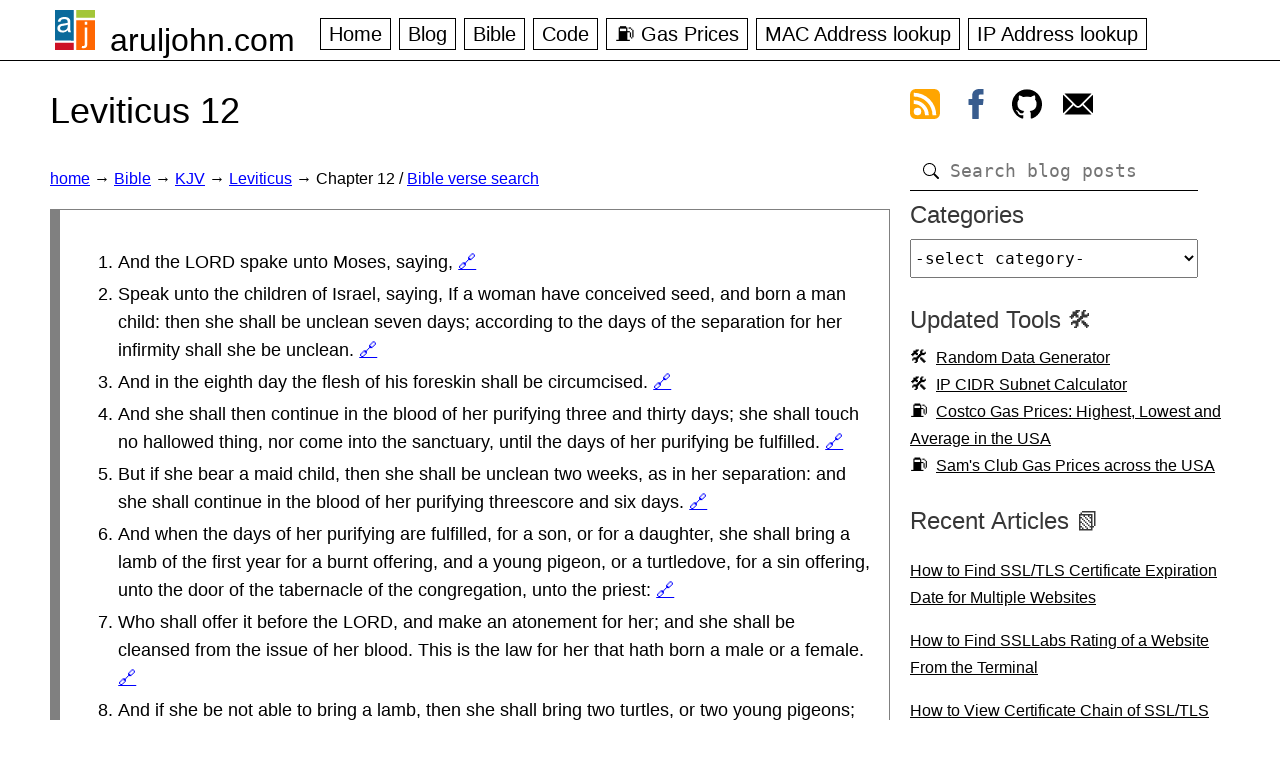

--- FILE ---
content_type: text/html; charset=UTF-8
request_url: https://aruljohn.com/Bible/kjv/leviticus/12
body_size: 8091
content:
<!DOCTYPE html>
<html lang="en">
<head>
<title>Leviticus 12 | Book of Leviticus, Chapter 12 | King James Version KJV</title>
<meta name="description" content="Leviticus 12 | Book of Leviticus, Chapter 12 | King James Version. KJV. Bible in One Page. You can also search for keywords and sentences in our search program.">
<meta name="keywords" content="Leviticus 12,leviticus,chapter,all verses,Bible,KJV,King James Version,66 books">
<meta name="viewport" content="initial-scale=1.0, width=device-width">
<meta property="og:url" content="https://aruljohn.com/Bible/kjv/leviticus/12">
<meta property="og:title" content="Leviticus 12 | Book of Leviticus, Chapter 12 | King James Version KJV">
<meta property="og:description" content="Leviticus 12 | Book of Leviticus, Chapter 12 | King James Version. KJV. Bible in One Page. You can also search for keywords and sentences in our search program.">
<meta property="og:type" content="website">
<meta property="og:image" content="https://aruljohn.com/s/Bible.jpg">
<link rel="icon" href="/favicon.ico" type="image/x-icon">
<link rel="shortcut icon" href="/favicon.ico" type="image/x-icon">
<link rel="preload" href="/aj.css" as="style">
<link rel="stylesheet" href="/aj.css">
<link rel="alternate" type="application/rss+xml" title="Arul's Feed" href="/rss.xml">
<script data-grow-initializer="">!(function(){window.growMe||((window.growMe=function(e){window.growMe._.push(e);}),(window.growMe._=[]));var e=document.createElement("script");(e.type="text/javascript"),(e.src="https://faves.grow.me/main.js"),(e.defer=!0),e.setAttribute("data-grow-faves-site-id","U2l0ZTozY2JkNGUxOC0wMTg4LTRlMWMtODE0Zi0yODY5NGRjYWQ1N2M=");var t=document.getElementsByTagName("script")[0];t.parentNode.insertBefore(e,t);})();</script>
<script type="text/javascript" async="async" data-noptimize="1" data-cfasync="false" src="//scripts.scriptwrapper.com/tags/3cbd4e18-0188-4e1c-814f-28694dcad57c.js"></script>
<link rel="canonical" href="https://aruljohn.com/Bible/kjv/leviticus/12">
<style>
.quote { margin:1em 0;padding:1em;font-family:consolas,arial;font-size:1em;border-top:1px solid gray;border-right:1px solid gray;border-left:0.57em solid gray;border-bottom:1px solid gray; }
</style>
</head>
<body>
<div class="wrapper">
<header>
<div id="tnav"><div id="menu">&#x1F354;</div></div>
<div id="naam"><a href="/">aruljohn.com</a></div>
<nav id="nav">
  <ul id="fav">
    <li><a href="/">Home</a></li>
    <li><a href="/blog/">Blog</a></li>
    <li><a href="/Bible/">Bible</a></li>
    <li><a href="/blog/category/code">Code</a></li>
    <li><a href="/gas/">&#x26FD; Gas Prices</a></li>
    <li><a href="/mac.pl">MAC Address lookup</a></li>
    <li><a href="/track.pl">IP Address lookup</a></li>
  </ul>
</nav>
</header>
</div>
<main>
<section>
<h1>Leviticus 12</h1>
<div id="breadcrumbs"><a href="/">home</a> &rarr; <a href="/Bible/">Bible</a> &rarr; <a href="/Bible/kjv/">KJV</a> &rarr; <a href="/Bible/kjv/leviticus">Leviticus</a> &rarr; Chapter 12 / <a href="/Bible/">Bible verse search</a></div>
<div class="quote"><ol><li>And the LORD spake unto Moses, saying, <a href='/Bible/kjv/leviticus/12/1' title='Go to Leviticus 12:1' aria-label='Go to Leviticus 12:1'>&#x1F517;</a></li><li>Speak unto the children of Israel, saying, If a woman have conceived seed, and born a man child: then she shall be unclean seven days; according to the days of the separation for her infirmity shall she be unclean. <a href='/Bible/kjv/leviticus/12/2' title='Go to Leviticus 12:2' aria-label='Go to Leviticus 12:2'>&#x1F517;</a></li><li>And in the eighth day the flesh of his foreskin shall be circumcised. <a href='/Bible/kjv/leviticus/12/3' title='Go to Leviticus 12:3' aria-label='Go to Leviticus 12:3'>&#x1F517;</a></li><li>And she shall then continue in the blood of her purifying three and thirty days; she shall touch no hallowed thing, nor come into the sanctuary, until the days of her purifying be fulfilled. <a href='/Bible/kjv/leviticus/12/4' title='Go to Leviticus 12:4' aria-label='Go to Leviticus 12:4'>&#x1F517;</a></li><li>But if she bear a maid child, then she shall be unclean two weeks, as in her separation: and she shall continue in the blood of her purifying threescore and six days. <a href='/Bible/kjv/leviticus/12/5' title='Go to Leviticus 12:5' aria-label='Go to Leviticus 12:5'>&#x1F517;</a></li><li>And when the days of her purifying are fulfilled, for a son, or for a daughter, she shall bring a lamb of the first year for a burnt offering, and a young pigeon, or a turtledove, for a sin offering, unto the door of the tabernacle of the congregation, unto the priest: <a href='/Bible/kjv/leviticus/12/6' title='Go to Leviticus 12:6' aria-label='Go to Leviticus 12:6'>&#x1F517;</a></li><li>Who shall offer it before the LORD, and make an atonement for her; and she shall be cleansed from the issue of her blood. This is the law for her that hath born a male or a female. <a href='/Bible/kjv/leviticus/12/7' title='Go to Leviticus 12:7' aria-label='Go to Leviticus 12:7'>&#x1F517;</a></li><li>And if she be not able to bring a lamb, then she shall bring two turtles, or two young pigeons; the one for the burnt offering, and the other for a sin offering: and the priest shall make an atonement for her, and she shall be clean. <a href='/Bible/kjv/leviticus/12/8' title='Go to Leviticus 12:8' aria-label='Go to Leviticus 12:8'>&#x1F517;</a></li></ol></div>
<p><a href="/Bible/kjv/leviticus">Go to full book of Leviticus</a> &#x2934;</p>
<p><a href="/">home</a> &rarr; <a href="/Bible/">Bible</a> &rarr; <a href="/Bible/kjv/">KJV</a> &rarr; <a href="/Bible/kjv/leviticus">Leviticus</a> &rarr; chapter 12</p>
<p><a href="/Bible/kjv/">Go to Bible in one page</a> &#x2934;</p>
<p>&#128591;</p>
</section>
<nav id="rnav"><div class="rmenu">
<a href="#" class="rtfc frss" aria-label="view rss feed"><svg xmlns="http://www.w3.org/2000/svg" viewBox="0 0 8 8" width="30" height="30"><rect class="rssbutton" width="8" height="8" rx="1.5"/><circle class="rsssymbol" cx="2" cy="6" r="1"/><path class="rsssymbol" d="m 1,4 a 3,3 0 0 1 3,3 h 1 a 4,4 0 0 0 -4,-4 z"/><path class="rsssymbol" d="m 1,2 a 5,5 0 0 1 5,5 h 1 a 6,6 0 0 0 -6,-6 z"/></svg></a> 
<a href="#" class="rtfc ffb" aria-label="view facebook"><svg height="30px" width="30px" version="1.1" id="Layer_1" xmlns="http://www.w3.org/2000/svg" xmlns:xlink="http://www.w3.org/1999/xlink" viewBox="0 0 512 512" xml:space="preserve"><path style="fill:#385C8E;" d="M134.941,272.691h56.123v231.051c0,4.562,3.696,8.258,8.258,8.258h95.159 c4.562,0,8.258-3.696,8.258-8.258V273.78h64.519c4.195,0,7.725-3.148,8.204-7.315l9.799-85.061c0.269-2.34-0.472-4.684-2.038-6.44 c-1.567-1.757-3.81-2.763-6.164-2.763h-74.316V118.88c0-16.073,8.654-24.224,25.726-24.224c2.433,0,48.59,0,48.59,0 c4.562,0,8.258-3.698,8.258-8.258V8.319c0-4.562-3.696-8.258-8.258-8.258h-66.965C309.622,0.038,308.573,0,307.027,0 c-11.619,0-52.006,2.281-83.909,31.63c-35.348,32.524-30.434,71.465-29.26,78.217v62.352h-58.918c-4.562,0-8.258,3.696-8.258,8.258 v83.975C126.683,268.993,130.379,272.691,134.941,272.691z"/></svg></a> 
<a href="#" class="rtfc fgh" aria-label="view github"><svg height="30px" viewBox="0 0 438.549 438.549" width="30px" xmlns="http://www.w3.org/2000/svg"><path d="M409.132 114.573c-19.608-33.596-46.205-60.194-79.798-79.8-33.598-19.607-70.277-29.408-110.063-29.408-39.781 0-76.472 9.804-110.063 29.408-33.596 19.605-60.192 46.204-79.8 79.8C9.803 148.168 0 184.854 0 224.63c0 47.78 13.94 90.745 41.827 128.906 27.884 38.164 63.906 64.572 108.063 79.227 5.14.954 8.945.283 11.419-1.996 2.475-2.282 3.711-5.14 3.711-8.562 0-.571-.049-5.708-.144-15.417a2549.81 2549.81 0 01-.144-25.406l-6.567 1.136c-4.187.767-9.469 1.092-15.846 1-6.374-.089-12.991-.757-19.842-1.999-6.854-1.231-13.229-4.086-19.13-8.559-5.898-4.473-10.085-10.328-12.56-17.556l-2.855-6.57c-1.903-4.374-4.899-9.233-8.992-14.559-4.093-5.331-8.232-8.945-12.419-10.848l-1.999-1.431c-1.332-.951-2.568-2.098-3.711-3.429-1.142-1.331-1.997-2.663-2.568-3.997-.572-1.335-.098-2.43 1.427-3.289s4.281-1.276 8.28-1.276l5.708.853c3.807.763 8.516 3.042 14.133 6.851 5.614 3.806 10.229 8.754 13.846 14.842 4.38 7.806 9.657 13.754 15.846 17.847 6.184 4.093 12.419 6.136 18.699 6.136s11.704-.476 16.274-1.423c4.565-.952 8.848-2.383 12.847-4.285 1.713-12.758 6.377-22.559 13.988-29.41-10.848-1.14-20.601-2.857-29.264-5.14-8.658-2.286-17.605-5.996-26.835-11.14-9.235-5.137-16.896-11.516-22.985-19.126-6.09-7.614-11.088-17.61-14.987-29.979-3.901-12.374-5.852-26.648-5.852-42.826 0-23.035 7.52-42.637 22.557-58.817-7.044-17.318-6.379-36.732 1.997-58.24 5.52-1.715 13.706-.428 24.554 3.853 10.85 4.283 18.794 7.952 23.84 10.994 5.046 3.041 9.089 5.618 12.135 7.708 17.705-4.947 35.976-7.421 54.818-7.421s37.117 2.474 54.823 7.421l10.849-6.849c7.419-4.57 16.18-8.758 26.262-12.565 10.088-3.805 17.802-4.853 23.134-3.138 8.562 21.509 9.325 40.922 2.279 58.24 15.036 16.18 22.559 35.787 22.559 58.817 0 16.178-1.958 30.497-5.853 42.966-3.9 12.471-8.941 22.457-15.125 29.979-6.191 7.521-13.901 13.85-23.131 18.986-9.232 5.14-18.182 8.85-26.84 11.136-8.662 2.286-18.415 4.004-29.263 5.146 9.894 8.562 14.842 22.077 14.842 40.539v60.237c0 3.422 1.19 6.279 3.572 8.562 2.379 2.279 6.136 2.95 11.276 1.995 44.163-14.653 80.185-41.062 108.068-79.226 27.88-38.161 41.825-81.126 41.825-128.906-.01-39.771-9.818-76.454-29.414-110.049z"></path></svg></a> 
<a href="#" class="rtfc femail" aria-label="contact arul"><svg xmlns="http://www.w3.org/2000/svg" viewBox="0 0 512 512" height="30px" width="30px"><path d="M507.49 101.721L352.211 256 507.49 410.279c2.807-5.867 4.51-12.353 4.51-19.279V121c0-6.927-1.703-13.412-4.51-19.279zM467 76H45c-6.927 0-13.412 1.703-19.279 4.51l198.463 197.463c17.548 17.548 46.084 17.548 63.632 0L486.279 80.51C480.412 77.703 473.927 76 467 76zM4.51 101.721C1.703 107.588 0 114.073 0 121v270c0 6.927 1.703 13.413 4.51 19.279L159.789 256 4.51 101.721z"></path><path d="M331 277.211l-21.973 21.973c-29.239 29.239-76.816 29.239-106.055 0L181 277.211 25.721 431.49C31.588 434.297 38.073 436 45 436h422c6.927 0 13.412-1.703 19.279-4.51L331 277.211z"></path></svg></a>
</div>
<div id="dsearch"><form id="frmsearch" action="/search/" method="get"><input type="search" id="isearch" name="q" class="isearch" placeholder="Search blog posts" required="required"></form></div>
<div class="rmenu"><div class="tit" id="divcategories">Categories</div><select id="catlist" aria-labelledby="divcategories"><option>-select category-</option><option value=aquarium>&#x1F420; Aquarium</option><option value=artificial-intelligence>&#x1F916; Artificial Intelligence</option><option value=code>&#x1F977; Code</option><option value=cryptocurrency>&#x20BF; Cryptocurrency</option><option value=diy>&#x1F9D7; Diy</option><option value=education>&#x1f3eb; Education</option><option value=general>&#x1F5C2; General</option><option value=outdoor>&#x1F33F; Outdoor</option><option value=raspberry-pi>&#x1F9EE; Raspberry Pi</option><option value=restaurants>&#x1F957; Restaurants</option><option value=reviews>&#x1F4C8; Reviews</option><option value=science>&#x1F9EC; Science</option><option value=tech>&#x1F4BB; Tech</option><option value=travel>&#x1F3D6; Travel</option></select></div>
<div class="rmenu"><div class="tit">Updated Tools 🛠️</div>
<ul>
<li class="tool"><a href="/random-data-generator/">Random Data Generator</a></li>
<li class="tool"><a href="/ipcidr/">IP CIDR Subnet Calculator</a></li>
<li class="gas"><a href="/costco-gas/">Costco Gas Prices: Highest, Lowest and Average in the USA</a></li>
<li class="gas"><a href="/gas/sams-club/">Sam's Club Gas Prices across the USA</a></li>
</ul>
</div>

<div class="rmenu"><div class="tit">Recent Articles 📗</div><ul><li><a href="/blog/find-ssl-certificate-expiration-date-multiple-websites/">How to Find SSL/TLS Certificate Expiration Date for Multiple Websites</a></li>
<li><a href="/blog/find-ssl-labs-rating-terminal/">How to Find SSLLabs Rating of a Website From the Terminal</a></li>
<li><a href="/blog/openssl-view-certificate-chain/">How to View Certificate Chain of SSL/TLS Certificates using OpenSSL</a></li>
<li><a href="/blog/acsl-senior-change-digits/">ACSL Senior Change Digits Problem</a></li>
<li><a href="/blog/find-ip-address-from-hostname/">How to find IP addresses from a hostname </a></li>
<li><a href="/blog/acsl-bit-string-flicking/">ACSL Bit-String Flicking and Bitwise Operations</a></li>
<li><a href="/blog/nginx-send-plain-text-responses/">How to Send Plain Text Responses in Nginx</a></li>
</ul></div><div class="rmenu"><div class="tit">Popular Articles 🗒️</div>
<ul>
<li><a href="/blog/howtofindipaddress/">How to find IP address of email sender</a></li>
<li><a href="/blog/install-python/">How to install Python 3.13.7 on Debian</a></li>
<li><a href="/blog/toilets-in-japan/ ">Toilets in Japan 🇯🇵 大 小 symbols</a></li>
<li><a href="/blog/philippines-packing-list/">What to pack when visiting the Philippines 🇵🇭 </a></li>
<li><a href="/blog/scams-targeting-senior-citizens/">Common scams targeting senior citizens</a></li>
<li><a href="/blog/shrimp-tank/">How to set up a natural shrimp aquarium</a></li>
<li><a href="/blog/raspberrypi-christmas-lights-rgb-led/">Control your Christmas RGB lights from your website using a Raspberry Pi</a></li>
</ul>
</div>


<div class="rmenu"><div class="tit">Comments</div><a href="/comments/">&#x270F; Blog Comments</a></div>
<div class="rmenu">
<div class="tit">Our books</div>
<div style="font-size:90%">
<p>ACSL Elementary Division Study Guide</p>
<p>Number Systems Practice Exercises</p>
</div>
&nbsp;<a href="https://www.amazon.com/ACSL-Elementary-Division-Guide-Study/dp/B08M8RJHML/" target="_blank" rel="nofollow" title="Buy ACSL Elementary book (opens in a new window)"><img class="book" src="/s/acslbook.png" alt="ACSL Elementary Division Book" width="125" height="163" loading="lazy"></a>
<a href="https://www.amazon.com/Number-Systems-Practice-Exercises-Sreekanth/dp/B09P8BW8KL/" target="_blank" rel="nofollow" title="Buy Number Systems Practice Exercises book (opens in a new window)"><img class="book" src="/s/numbersystemsbook.png" alt="Number Systems Practice Exercises Book" width="125" height="163" loading="lazy"></a>
</div>
<div class="rmenu verse">
<div class="ver">For the Spirit that God has given us does not make us timid; instead, His Spirit fills us with power, love, and self-control. <br>~ 2 Timothy 1:7</div>
</div>
</nav>
</main>
<div class="wrapperf">
  <footer>
    <div class="aboutf">
      <div class="tdcol">
        <div class="ttl">About</div>
        <p>My name is Arul and I work as a software engineer at NASA. This website consists of a collection of tools, utilities and articles I wrote over the last 24 years. The <b>Blog</b> section covers several articles from technical to aquarium topics. You will also find free APIs that you can use in your applications.</p>
        <div class="ttl">Connect</div>
        <a href="/rss.xml" target="_blank" title="Subscribe to our RSS feed (opens in a new window)">Subscribe to RSS feed</a><br>
        <a href="https://facebook.com/aruljohn" target="_blank" rel="nofollow" title="Follow us on Facebook (opens in a new window)">Follow on Facebook</a><br>
        <a href="https://www.facebook.com/groups/761643131624765" target="_blank" rel="nofollow" title="Discuss on Facebook (opens in a new window)">Discuss on Facebook group</a><br>
        <a href="https://github.com/aruljohn/" title="My GitHub profile (opens in a new window)" target="_blank" rel="nofollow">My GitHub profile</a>
        <div class="ttl">Free Datasets and API</div>
        <ul>
          <li><a href="/widget/">IP Address widget</a></li>
          <li><a href="/datasets/">Free CSV and JSON datasets</a></li>
          <li><a href="/api/">Free APIs and web services</a></li>
        </ul>
        <div class="ttl">Databases</div>
        <ul>
            <li><a href="/freeshell/">&#x1f5a5; Free Shell Servers</a></li>
            <li><a href="/gre/">&#x1f520; GRE Word List</a></li>
            <li><a href="/naics/">&#x1f454; NAICS database</a></li>
        </ul>
      </div>
      <div class="tdcol" id="utilities">
        <div class="ttl">Network Utilities</div>
        <ul>
            <li><a href="/mac.pl">&#x1F6E0; MAC address lookup</a></li>
            <li><a href="/track.pl">&#x1F527; IP address lookup</a></li>
            <li><a href="/findipfromemail/">&#x1F4E8; Find IP address from email</a></li>
            <li><a href="/ip-blacklist-checker/">&#x274C; IP address Blacklist checker</a></li>
            <li><a href="/ip-to-decimal/">&#x1F522; IP address to Decimal</a></li>
            <li><a href="/ssl-certificate-expiration/">&#x1F512; SSL Certificate Expiration Date</a></li>
            <li><a href="/phonelookup.pl">&#x1f4de; Phone number lookup</a></li>
            <li><a href="/ip2hostname/">&#x1F5A5; IP to Hostname</a></li>
            <li><a href="/hostname2ip/">&#x1F5A5; Hostname to IP</a></li>
            <li><a href="/ipcidr/">&#x1F5A5; IP/CIDR subnet calculator</a></li>
            <li><a href="/headers/">&#x1F4BB; View HTTP headers</a></li>
            <li><a href="/webserver/">&#x1F4BB; Which Webserver</a></li>
            <li><a href="/macgenerator/">&#x1F6E0; <b>MAC address generator</b></a></li>
            <li><a href="/ipgenerator/">&#x1F6E0; <b>IP address generator</b></a></li>
            <li><a href="/fios/">&#x1F5DD; Wireless Network Key</a></li>
        </ul>            
        <div class="ttl">Geographic</div>
        <ul>
            <li><a href="/usstates/">&#127482; US States/territories</a></li>
            <li><a href="/ssn/">&#x1F4B3; SSN lookup</a></li>
            <li><a href="/zip/">&#x1F527; Zip code lookup</a></li>
            <li><a href="/areacode/">&#x1F4CC; Areacode lookup</a></li>
            <li><a href="/country/">&#x1F4CC; Country lookup</a></li>
        </ul>
      </div>
      <div class="tdcol">
        <div class="ttl">Miscellaneous</div>
        <ul>
            <li><a href="/babynames/">&#x1F476; Baby Names ranking</a></li>
            <li><a href="/voice.pl">&#x1f5e3; Word pronunciation</a></li>
            <li><a href="/ua/">&#x1f47e; User-Agent database</a></li>
            <li><a href="/gravatar/">&#x1f3ad; Gravatar icons</a></li>
            <li><a href="/language/">&#x1f578; Detect Browser Language</a></li>
            <li><a href="/proxy/">&#x1f9b9; Proxy Server check</a></li>
            <li><a href="/gziptest/">&#x1f910; Gzip Compression test</a></li>
        </ul>
        <div class="ttl">&#x26FD; Costco Gas Prices</div>
        <ul>
            <li><a href="/costco-gas/" title="Costco gas prices statistics">Highest, Lowest and Average Costco gas prices</a></li>
            <li><a href="/gas/" title="Costco gas prices in the Washington DC area">Costco gas prices in the Washington DC area</a>,
                <a href="/gas/ca" title="Costco gas prices in California">California</a>,
                <a href="/gas/mi" title="Costco gas prices in Michigan">Michigan</a>,
                <a href="/gas/nj" title="Costco gas prices in New Jersey">New Jersey</a>,
                <a href="/gas/ny" title="Costco gas prices in New York">New York</a>,
                <a href="/gas/oh" title="Costco gas prices in Ohio">Ohio</a>,
                <a href="/gas/pa" title="Costco gas prices in Pennsylvania">Pennsylvania</a>,
                <a href="/gas/tx" title="Costco gas prices in Texas">Texas</a>,
                <a href="/gas/wa" title="Costco gas prices in Washington">Washington</a>,
                <a href="/gas/" title="Costco gas prices all over the US in one page">and most other states</a>
            </li>
        </ul>
        <div class="ttl">&#x26FD; Sam's Club Gas Prices</div>
        <ul>
            <li><a href="/gas/sams-club/tx" title="Sam's Club gas prices in Texas">Sam's Club gas prices in Texas</a>,
                <a href="/gas/sams-club/ca" title="Sam's Club gas prices in California">California</a>,
                <a href="/gas/sams-club/il" title="Sam's Club gas prices in Illinois">Illinois</a>,
                <a href="/gas/sams-club/nj" title="Sam's Club gas prices in New Jersey">New Jersey</a>,
                <a href="/gas/sams-club/ny" title="Sam's Club gas prices in New York">New York</a>,
                <a href="/gas/sams-club/oh" title="Sam's Club gas prices in Ohio">Ohio</a>,
                <a href="/gas/sams-club/pa" title="Sam's Club gas prices in Pennsylvania">Pennsylvania</a>,
                <a href="/gas/sams-club/wa" title="Sam's Club gas prices in Washington">Washington</a>,
                <a href="/gas/sams-club/" title="Sam's Club gas prices in all states in the USA">and all other states</a>
            </li>
        </ul>
     </div>

      <div class="tdcol">
        <div class="ttl">Text/Math Utilities</div>
        <ul>
            <li><a href="/youtubethumbnail/">&#x1F3BC; Get YouTube thumbnail</a></li>
            <li><a href="/md5-hash-generator/">&#x1F5DD; MD5 Hash generator</a></li>
            <li><a href="/jsonsort/">&#x1F500; JSON Sort</a></li>
            <li><a href="/textcase/">&#x1F520; Text Case</a></li>
            <li><a href="/aquariumcalculator/">&#x1F420; Aquarium calculator</a></li>
            <li><a href="/timestamp2date/">&#x1F4C5; Timestamp to Date</a></li>
            <li><a href="/ascii-art-generator/">&#x1F3A8; ASCII art generator</a></li>
        </ul>
        <div class="ttl">SEO and Others</div>
        <ul>
            <li><a href="/ad-network/">&#x1F933; <b>Which Ad Network does a Website Use?</b></a></li>
            <li><a href="/open-graph-meta-tags/">&#x1F933; <b>Preview Open Graph Meta Tags</b></a></li>
            <li><a href="/qr-code-generator/">&#x1F933; <b>QR Code Generator</b></a></li>
            <li><a href="/sitemap-extractor/">&#x2702; <b>XML Sitemap Extractor</b></a></li>
            <li><a href="/amazon-url-shortener/">&#x1F517; Amazon Link Shortener</a></li>
            <li><a href="/add-amazon-affiliate-id/">&#x1F517; Add Amazon Affiliate ID to Link</a></li>
            <li><a href="/websites-using-ezoic">&#x1F517; Websites using Ezoic</a></li>
            <li><a href="/websites-using-mediavine">&#x1F517; Websites using Mediavine</a></li>
            <li><a href="/websites-using-journey">&#x1F517; <b>Websites using Journey by MV</b></a></li>
            <li><a href="/websites-using-raptive">&#x1F517; Websites using Raptive/AdThrive</a></li>
            <li><a href="/websites-using-nitropay">&#x1F517; Websites using NitroPay</a></li>
            <li><a href="/websites-using-monumetric">&#x1F517; Websites using Monumetric</a></li>
            <li><a href="/websites-using-pubmatic">&#x1F517; Websites using PubMatic</a></li>
            <li><a href="/websites-using-publift">&#x1F517; Websites using Publift</a></li>
            <li><a href="/websites-using-concertio">&#x1F517; Websites using Concert.io</a></li>
            <li><a href="/websites-using-medianet">&#x1F517; Websites using Media.net</a></li>
            <li><a href="/websites-using-freestar">&#x1F517; Websites using Freestar</a></li>
            <li><a href="/websites-using-shemedia">&#x1F517; Websites using SHE Media</a></li>
        </ul>
    </div>
    </div>
    <div id="fsocial">
      <p>Copyright &copy; 2000 - 2026 Arul John </p>
      <div><a href="/">home</a> <a href="/about/">about me</a> <a href="/contact/">contact me</a> <a href="/blog/">articles &amp; blog</a> <a href="/blog/category/code">code</a> <a href="/Bible/">Bible</a> <a href="/gas/">Costco gas prices</a> <a href="/api/">APIs</a> <a href="/books/">books</a> <a href="/jobs/">jobs</a> <a href="/faq/">FAQ</a> <a href="/privacy-policy/">privacy policy</a></div>
    </div>
  </footer>
</div>
<script src="/jquery.min.js"></script><script src="/aj.js"></script>
<script type="application/ld+json">[{"@type": "WebSite","name": "ArulJohn.com","url": "https://aruljohn.com","potentialAction": {"@type": "SearchAction","target": "https://aruljohn.com/search/?q={query}","query-input": "required name=query"},"@context": "http://schema.org"}]</script>
<!-- Google tag (gtag.js) -->
<script async src="https://www.googletagmanager.com/gtag/js?id=G-2HYSLTB4HD"></script>
<script>
  window.dataLayer = window.dataLayer || [];
  function gtag(){dataLayer.push(arguments);}
  gtag('js', new Date());

  gtag('config', 'G-2HYSLTB4HD');
</script>

</body>
</html>
